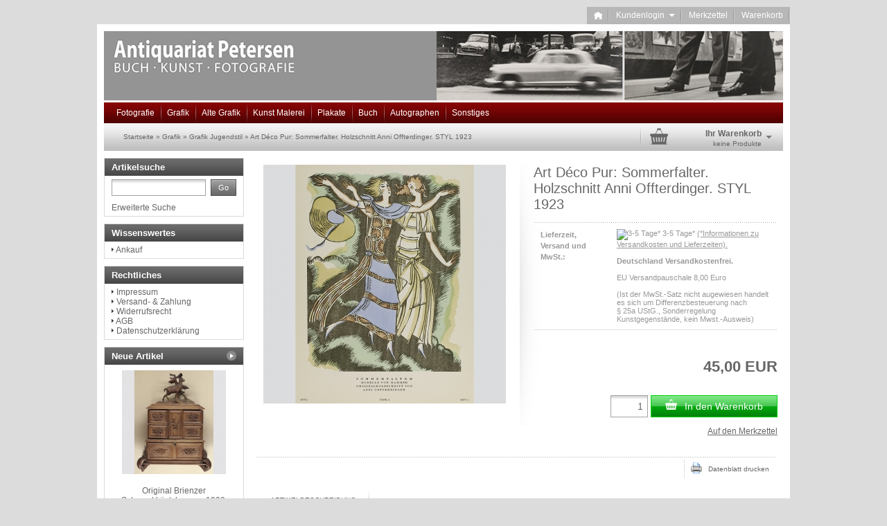

--- FILE ---
content_type: text/html; charset=utf-8
request_url: https://www.antiquariat-petersen.de/product_info.php?info=p4813_art-d--co-pur--sommerfalter--holzschnitt-anni-offterdinger--styl-1923.html
body_size: 6540
content:
<!DOCTYPE html>
<html dir="ltr" lang="de">
	<head>
		
		
		<!--

		=========================================================
		Shopsoftware by Gambio GmbH (c) 2005-2016 [www.gambio.de]
		=========================================================

		Gambio GmbH offers you highly scalable E-Commerce-Solutions and Services.
		The Shopsoftware is redistributable under the GNU General Public License (Version 2) [http://www.gnu.org/licenses/gpl-2.0.html].
		based on: E-Commerce Engine Copyright (c) 2006 xt:Commerce, created by Mario Zanier & Guido Winger and licensed under GNU/GPL.
		Information and contribution at http://www.xt-commerce.com

		=========================================================
		Please visit our website: www.gambio.de
		=========================================================

		-->
		
		<meta http-equiv="X-UA-Compatible" content="IE=edge" />
		<meta http-equiv="Content-Type" content="text/html; charset=utf-8" />
		<meta name="robots" content="index,follow" />
		<meta name="language" content="de" />
		<meta name="keywords" content="Jugendstil, Art-Deco" />
		<meta name="description" content="Art Déco Pur: Sommerfalter. Modelle von Hammer. Holzschnitt von Anni Offterdinger. STYL 1923. Art-Déco-Holzschnitt 1923. Handkoloriert. Außerordentlich schöne Tafel aus der berühmten Modezeitschrift STYL." />
		<title>Antiquariat Petersen - Art Déco Pur: Sommerfalter. Modelle von Hammer. Holzschnitt von Anni Offterdinger.</title>

		<base href="https://www.antiquariat-petersen.de/" />
		
						
				
		<link type="text/css" rel="stylesheet" href="templates/EyeCandy/gm_dynamic.css.php?current_template=EyeCandy&amp;http_caching=true&amp;gzip=true&amp;gzip_level=9&amp;ob_gzhandler=false" />		
		
<!--[if IE 6]>
<link rel="stylesheet" href="templates/EyeCandy/ie6fix/fixes-ie6.css" type="text/css" />
<![endif]-->

<!--[if IE 6]>
<script type="text/javascript" src="templates/EyeCandy/ie6fix/DD_belated_0.0.8a-min.js"></script>
<![endif]-->

<meta name="robots" content="index,follow" />
		<link rel="canonical" href="https://www.antiquariat-petersen.de/product_info.php?info=p4813_art-d--co-pur--sommerfalter--holzschnitt-anni-offterdinger--styl-1923.html" />
		
	</head>
	<body>	
		

		

					
		
		


		


		
		<div id="wrap_box" class="wrap_shop">
			<noscript>
				<div class="noscript_notice">
					JavaScript ist in Ihrem Browser deaktiviert. Aktivieren Sie JavaScript, um alle Funktionen des Shops nutzen und alle Inhalte sehen zu können.
				</div>
			</noscript>

			


<div id="top_navi">
	<div id="top_navi_inner">

		<ul>
			<li title="Startseite anzeigen" class="png-fix"><div title="Startseite anzeigen" class="top_navi_home png-fix">&nbsp;</div><a href="https://www.antiquariat-petersen.de/">&nbsp;&nbsp;&nbsp;&nbsp;</a></li>
									
						
									<li title="Anmeldung" class="png-fix"><div class="top_navi_arrow png-fix">&nbsp;</div><a href="/product_info.php?info=p4813_art-d--co-pur--sommerfalter--holzschnitt-anni-offterdinger--styl-1923.html#" class="pulldown_link" id="customer_login_link" rel="#customer_login">Kundenlogin&nbsp;&nbsp;&nbsp;&nbsp;&nbsp;</a></li>
												<li title="Merkzettel anzeigen" class="png-fix"><a href="https://www.antiquariat-petersen.de/wish_list.php">Merkzettel</a></li>
						<li title="Warenkorb anzeigen" class="png-fix"><a href="https://www.antiquariat-petersen.de/shopping_cart.php">Warenkorb</a></li>
		</ul>
	</div>
</div>
			<div id="megadropdown_box_id_4" class="megadropdown clearfix" style="display:none">
	<div class="megadropdown-shadow clearfix">
		<div class="megadropdown-inside clearfix">
			<ul>

									<li>
						<ul>
														<li><a id="megadropdown_12" href="https://www.antiquariat-petersen.de/?cat=c12_Kunstfotografie-kunstfotografie.html">Kunstfotografie</a></li>
														<li><a id="megadropdown_78" href="https://www.antiquariat-petersen.de/?cat=c78_Nachlass-Dietrich-Tietz-nachlass-dietrich-tietz.html">Nachlass Dietrich Tietz</a></li>
														<li><a id="megadropdown_77" href="https://www.antiquariat-petersen.de/?cat=c77_Nachlass-Gerard-Klijn-nachlass-gerard-klijn.html">Nachlass Gerard Klijn</a></li>
														<li><a id="megadropdown_49" href="https://www.antiquariat-petersen.de/?cat=c49_Nachlass-Karlheinz-Bauer-foto-teilnachlass-karlheinz-bauer.html">Nachlass Karlheinz Bauer</a></li>
														<li><a id="megadropdown_5" href="https://www.antiquariat-petersen.de/?cat=c5_Aktfotografie-Erotikfotografie.html">Aktfotografie</a></li>
														<li><a id="megadropdown_17" href="https://www.antiquariat-petersen.de/?cat=c17_Fruehe-Reisefotografie-Reisefotografie.html">Frühe Reisefotografie</a></li>
														<li><a id="megadropdown_11" href="https://www.antiquariat-petersen.de/?cat=c11_Fotoalben-Fotoalben.html">Fotoalben</a></li>
														<li><a id="megadropdown_50" href="https://www.antiquariat-petersen.de/?cat=c50_Modefotografie-geografie-und-reisen-50.html">Modefotografie</a></li>
														<li><a id="megadropdown_76" href="https://www.antiquariat-petersen.de/?cat=c76_Stereo-Fotografien-Stereo-Fotografien.html">Stereo-Fotografien</a></li>
														<li><a id="megadropdown_73" href="https://www.antiquariat-petersen.de/?cat=c73_CDV-Persoenlichkeiten-cdv-persoenlichkeiten.html">CDV Persönlichkeiten</a></li>
														<li><a id="megadropdown_31" href="https://www.antiquariat-petersen.de/?cat=c31_CDV-Format-Diverses-CDV-Format-31.html">CDV-Format Diverses</a></li>
														<li><a id="megadropdown_30" href="https://www.antiquariat-petersen.de/?cat=c30_Kabinett-Format-CDV-Format.html">Kabinett-Format</a></li>
														<li><a id="megadropdown_35" href="https://www.antiquariat-petersen.de/?cat=c35_Politik---Persoenlichkeiten-Politik.html">Politik / Persönlichkeiten</a></li>
														<li><a id="megadropdown_32" href="https://www.antiquariat-petersen.de/?cat=c32_Architektur-Architektur.html">Architektur</a></li>
														<li><a id="megadropdown_34" href="https://www.antiquariat-petersen.de/?cat=c34_Militaer-Militaer-34.html">Militär</a></li>
														<li><a id="megadropdown_33" href="https://www.antiquariat-petersen.de/?cat=c33_Technik---Verkehr-technik-verkehr.html">Technik &amp; Verkehr</a></li>
														<li><a id="megadropdown_36" href="https://www.antiquariat-petersen.de/?cat=c36_Theater---Film---Tanz-Theater---Buehne---Tanz.html">Theater / Film / Tanz</a></li>
														<li><a id="megadropdown_37" href="https://www.antiquariat-petersen.de/?cat=c37_Pressefotos-20er-bis-50er-Pressefotos-20er-30er-Jahre.html">Pressefotos 20er bis 50er</a></li>
														<li><a id="megadropdown_75" href="https://www.antiquariat-petersen.de/?cat=c75_Judaica-Fotografie-judaica-fotografie.html">Judaica Fotografie</a></li>
													</ul>
					</li>
				
			</ul>
		</div>

	</div>
</div>
<script type="text/javascript">parentsIds = [];</script><div id="megadropdown_box_id_8" class="megadropdown clearfix" style="display:none">
	<div class="megadropdown-shadow clearfix">
		<div class="megadropdown-inside clearfix">
			<ul>

									<li>
						<ul>
														<li><a id="megadropdown_14" href="https://www.antiquariat-petersen.de/?cat=c14_Grafik-Jugendstil-Jugendstil.html">Grafik Jugendstil</a></li>
														<li><a id="megadropdown_13" href="https://www.antiquariat-petersen.de/?cat=c13_Grafik-Expressionisten-Grafik-Expressionisten.html">Grafik Expressionisten</a></li>
														<li><a id="megadropdown_16" href="https://www.antiquariat-petersen.de/?cat=c16_Grafik-1900-1949-Grafik-1900-16.html">Grafik 1900-1949</a></li>
														<li><a id="megadropdown_15" href="https://www.antiquariat-petersen.de/?cat=c15_Grafik-1950-2018-grafik-1950-2018.html">Grafik 1950-2018</a></li>
														<li><a id="megadropdown_72" href="https://www.antiquariat-petersen.de/?cat=c72_Preiswerte-Kleingrafik-preiswerte-kleingrafik.html">Preiswerte Kleingrafik</a></li>
														<li><a id="megadropdown_74" href="https://www.antiquariat-petersen.de/?cat=c74_FLUXUS---Mail-Art-fluxus.html">FLUXUS &amp; Mail Art</a></li>
													</ul>
					</li>
				
			</ul>
		</div>

	</div>
</div>
<script type="text/javascript">parentsIds = [];</script><div id="megadropdown_box_id_38" class="megadropdown clearfix" style="display:none">
	<div class="megadropdown-shadow clearfix">
		<div class="megadropdown-inside clearfix">
			<ul>

									<li>
						<ul>
														<li><a id="megadropdown_66" href="https://www.antiquariat-petersen.de/?cat=c66_Architektur---Staedte-architektur-staedte.html">Architektur &amp; Städte</a></li>
														<li><a id="megadropdown_65" href="https://www.antiquariat-petersen.de/?cat=c65_Tiere-tiere.html">Tiere</a></li>
														<li><a id="megadropdown_64" href="https://www.antiquariat-petersen.de/?cat=c64_Blumen---Pflanzen-blumen-pflanzen.html">Blumen &amp; Pflanzen</a></li>
														<li><a id="megadropdown_63" href="https://www.antiquariat-petersen.de/?cat=c63_Karikaturen-karikaturen.html">Karikaturen</a></li>
														<li><a id="megadropdown_62" href="https://www.antiquariat-petersen.de/?cat=c62_Landschaft-landschaft.html">Landschaft</a></li>
														<li><a id="megadropdown_45" href="https://www.antiquariat-petersen.de/?cat=c45_Portraits-Persoenlichkeiten-portraits-persoenlichkeiten.html">Portraits Persönlichkeiten</a></li>
														<li><a id="megadropdown_67" href="https://www.antiquariat-petersen.de/?cat=c67_Diverses-diverse-ansichten.html">Diverses</a></li>
													</ul>
					</li>
				
			</ul>
		</div>

	</div>
</div>
<script type="text/javascript">parentsIds = [];</script><div id="megadropdown_box_id_9" class="megadropdown clearfix" style="display:none">
	<div class="megadropdown-shadow clearfix">
		<div class="megadropdown-inside clearfix">
			<ul>

									<li>
						<ul>
														<li><a id="megadropdown_26" href="https://www.antiquariat-petersen.de/?cat=c26_Kunst-Originale-vor-1900-kunst-originale-vor-1900.html">Kunst Originale vor 1900</a></li>
														<li><a id="megadropdown_27" href="https://www.antiquariat-petersen.de/?cat=c27_Kunst-Originale-1900-1949-Gemaelde-1900-27.html">Kunst Originale 1900-1949</a></li>
														<li><a id="megadropdown_25" href="https://www.antiquariat-petersen.de/?cat=c25_Kunst-Originale-1950-2000-kunst-originale-1950-2000.html">Kunst Originale 1950-2000</a></li>
													</ul>
					</li>
				
			</ul>
		</div>

	</div>
</div>
<script type="text/javascript">parentsIds = [];</script><div id="megadropdown_box_id_6" class="megadropdown clearfix" style="display:none">
	<div class="megadropdown-shadow clearfix">
		<div class="megadropdown-inside clearfix">
			<ul>

									<li>
						<ul>
														<li><a id="megadropdown_18" href="https://www.antiquariat-petersen.de/?cat=c18_Ausstellungsplakate-Ausstellungsplakate.html">Ausstellungsplakate</a></li>
														<li><a id="megadropdown_24" href="https://www.antiquariat-petersen.de/?cat=c24_Polnische-Plakate-Signierte-Plakate-24.html">Polnische Plakate</a></li>
														<li><a id="megadropdown_19" href="https://www.antiquariat-petersen.de/?cat=c19_Werbeplakate-Werbeplakate.html">Werbeplakate</a></li>
														<li><a id="megadropdown_22" href="https://www.antiquariat-petersen.de/?cat=c22_Signierte-Plakate-Signierte-Plakate-22.html">Signierte Plakate</a></li>
														<li><a id="megadropdown_21" href="https://www.antiquariat-petersen.de/?cat=c21_Rock---Pop---Musik-Signierte-Plakate.html">Rock - Pop - Musik</a></li>
														<li><a id="megadropdown_20" href="https://www.antiquariat-petersen.de/?cat=c20_Politische-Plakate-Politische-Plakate.html">Politische Plakate</a></li>
														<li><a id="megadropdown_39" href="https://www.antiquariat-petersen.de/?cat=c39_Film--Theaterplakate-Filmplakate.html">Film-/Theaterplakate</a></li>
													</ul>
					</li>
				
			</ul>
		</div>

	</div>
</div>
<script type="text/javascript">parentsIds = [];</script><div id="megadropdown_box_id_10" class="megadropdown clearfix" style="display:none">
	<div class="megadropdown-shadow clearfix">
		<div class="megadropdown-inside clearfix">
			<ul>

									<li>
						<ul>
														<li><a id="megadropdown_41" href="https://www.antiquariat-petersen.de/?cat=c41_Buchraritaeten-Buchraritaeten.html">Buchraritäten</a></li>
														<li><a id="megadropdown_40" href="https://www.antiquariat-petersen.de/?cat=c40_Signiert-u--Erstausgaben-Signierte-Werke.html">Signiert u. Erstausgaben</a></li>
														<li><a id="megadropdown_44" href="https://www.antiquariat-petersen.de/?cat=c44_Exlibris-Exlibris.html">Exlibris</a></li>
														<li><a id="megadropdown_42" href="https://www.antiquariat-petersen.de/?cat=c42_Kinderbuecher-Kinderbuecher.html">Kinderbücher</a></li>
														<li><a id="megadropdown_68" href="https://www.antiquariat-petersen.de/?cat=c68_Fotografie-fotografie.html">Fotografie</a></li>
														<li><a id="megadropdown_47" href="https://www.antiquariat-petersen.de/?cat=c47_Kunst---Design-kunst-design.html">Kunst &amp; Design</a></li>
														<li><a id="megadropdown_69" href="https://www.antiquariat-petersen.de/?cat=c69_Kataloge-Kunst-kataloge-kunst.html">Kataloge Kunst</a></li>
														<li><a id="megadropdown_48" href="https://www.antiquariat-petersen.de/?cat=c48_Pressendrucke-pressendrucke-mappenwerke.html">Pressendrucke</a></li>
													</ul>
					</li>
				
			</ul>
		</div>

	</div>
</div>
<script type="text/javascript">parentsIds = [];</script><div id="megadropdown_box_id_51" class="megadropdown clearfix" style="display:none">
	<div class="megadropdown-shadow clearfix">
		<div class="megadropdown-inside clearfix">
			<ul>

									<li>
						<ul>
														<li><a id="megadropdown_29" href="https://www.antiquariat-petersen.de/?cat=c29_Kuenstler-Kuenstler-Autographen.html">Künstler</a></li>
														<li><a id="megadropdown_60" href="https://www.antiquariat-petersen.de/?cat=c60_Adel-adel.html">Adel</a></li>
														<li><a id="megadropdown_58" href="https://www.antiquariat-petersen.de/?cat=c58_Literatur-literatur.html">Literatur</a></li>
														<li><a id="megadropdown_57" href="https://www.antiquariat-petersen.de/?cat=c57_Militaer-militaer.html">Militär</a></li>
														<li><a id="megadropdown_56" href="https://www.antiquariat-petersen.de/?cat=c56_Musik-geografie-und-reisen-56.html">Musik</a></li>
														<li><a id="megadropdown_55" href="https://www.antiquariat-petersen.de/?cat=c55_Politik-geografie-und-reisen-55.html">Politik</a></li>
														<li><a id="megadropdown_54" href="https://www.antiquariat-petersen.de/?cat=c54_Religion-religionswissenschaften.html">Religion</a></li>
														<li><a id="megadropdown_52" href="https://www.antiquariat-petersen.de/?cat=c52_Wissenschaft-wissenschaft.html">Wissenschaft</a></li>
														<li><a id="megadropdown_61" href="https://www.antiquariat-petersen.de/?cat=c61_Dokumente-dokumente.html">Dokumente</a></li>
														<li><a id="megadropdown_71" href="https://www.antiquariat-petersen.de/?cat=c71_Schauspieler-schauspieler.html">Schauspieler</a></li>
													</ul>
					</li>
				
			</ul>
		</div>

	</div>
</div>
<script type="text/javascript">parentsIds = [];</script><div id="megadropdown_box_id_79" class="megadropdown clearfix" style="display:none">
	<div class="megadropdown-shadow clearfix">
		<div class="megadropdown-inside clearfix">
			<ul>

									<li>
						<ul>
														<li><a id="megadropdown_80" href="https://www.antiquariat-petersen.de/?cat=c80_Diverses-diverses.html">Diverses</a></li>
													</ul>
					</li>
				
			</ul>
		</div>

	</div>
</div>
<script type="text/javascript">parentsIds = [];</script>

			<div id="container">
				<div id="container_inner" class="clearfix">
					<div id="header">
						<div id="shop_logo"><a href="https://www.antiquariat-petersen.de/"><img width="980" height="100" src="https://www.antiquariat-petersen.de/images/logos/header_streifen_logo_logo.jpg" alt="Antiquariat Petersen" title="Antiquariat Petersen" /></a></div>					</div>

					
<div id="head_navi" class="gradient">
	<ul class="clearfix">
				<li id="megadropdown_top_link_id_4" class="megadropdown_top_link first">
			<h3>
				<a href="https://www.antiquariat-petersen.de/?cat=c4_Fotografie-Fotografien--Originalabzug--Vintage--Handabzug--Salzpapierabzug--Albuminabzug--Schwarzweissabzug--Antiquariat--Petersen--Berlin.html">Fotografie</a>
			</h3>
		</li>
				<li id="megadropdown_top_link_id_8" class="megadropdown_top_link ">
			<h3>
				<a href="https://www.antiquariat-petersen.de/?cat=c8_Grafik-Grafik.html">Grafik</a>
			</h3>
		</li>
				<li id="megadropdown_top_link_id_38" class="megadropdown_top_link ">
			<h3>
				<a href="https://www.antiquariat-petersen.de/?cat=c38_Alte-Grafik-Alte-Grafik.html">Alte Grafik</a>
			</h3>
		</li>
				<li id="megadropdown_top_link_id_9" class="megadropdown_top_link ">
			<h3>
				<a href="https://www.antiquariat-petersen.de/?cat=c9_Kunst-Malerei-Kunst-Malerei.html">Kunst Malerei</a>
			</h3>
		</li>
				<li id="megadropdown_top_link_id_6" class="megadropdown_top_link ">
			<h3>
				<a href="https://www.antiquariat-petersen.de/?cat=c6_Plakate-Plakat--Plakat--Poster--Ausstellungsplakat--Berlin--Petersen.html">Plakate</a>
			</h3>
		</li>
				<li id="megadropdown_top_link_id_10" class="megadropdown_top_link ">
			<h3>
				<a href="https://www.antiquariat-petersen.de/?cat=c10_Buch-Buch.html">Buch</a>
			</h3>
		</li>
				<li id="megadropdown_top_link_id_51" class="megadropdown_top_link ">
			<h3>
				<a href="https://www.antiquariat-petersen.de/?cat=c51_Autographen-autographen.html">Autographen</a>
			</h3>
		</li>
				<li id="megadropdown_top_link_id_79" class="megadropdown_top_link last">
			<h3>
				<a href="https://www.antiquariat-petersen.de/?cat=c79_Sonstiges-sonstiges.html">Sonstiges</a>
			</h3>
		</li>
			</ul>
</div>
					

					<div id="head_toolbox">
						<div id="head_toolbox_inner">
							

							<div id="breadcrumb_navi" itemscope itemtype="http://schema.org/BreadcrumbList"><span itemprop="itemListElement" itemscope itemtype="http://schema.org/ListItem">
												<a href="https://www.antiquariat-petersen.de/" class="headerNavigation" itemprop="item">
													<span itemprop="name">Startseite</span>
												</a>
												<meta itemprop="position" content="1" />
											</span> &raquo; <span itemprop="itemListElement" itemscope itemtype="http://schema.org/ListItem">
												<a href="https://www.antiquariat-petersen.de/?cat=c8_Grafik-Grafik.html" class="headerNavigation" itemprop="item">
													<span itemprop="name">Grafik</span>
												</a>
												<meta itemprop="position" content="2" />
											</span> &raquo; <span itemprop="itemListElement" itemscope itemtype="http://schema.org/ListItem">
												<a href="https://www.antiquariat-petersen.de/?cat=c14_Grafik-Jugendstil-Jugendstil.html" class="headerNavigation" itemprop="item">
													<span itemprop="name">Grafik Jugendstil</span>
												</a>
												<meta itemprop="position" content="3" />
											</span> &raquo; <span itemprop="itemListElement" itemscope itemtype="http://schema.org/ListItem">
													<span itemprop="name">Art Déco Pur: Sommerfalter. Holzschnitt Anni Offterdinger. STYL 1923</span>
													<meta itemprop="position" content="4" />
											</span></div>

							

<div id="head_shopping_cart" title="Klicken, um Warenkorb-Inhalt anzuzeigen">
	<div id="head_shopping_cart_inner">
		<table cellspacing="0" cellpadding="0" border="0" style="width:100%">
			<tbody>
				<tr>
					<td>
						<img src="templates/EyeCandy/img/icons/icon-grey-basket-big.png" style="border:none; margin-bottom:3px" alt="" />
					</td>
					<td>
						<span class="shopping-cart-headline">Ihr Warenkorb</span><br />
						<span class="shopping-cart-product-count">
							keine Produkte																				</span>
					</td>
					<td>
						<img src="templates/EyeCandy/img/icons/icon-grey-arrowdown.png" style="border:none; margin-bottom:3px" alt="" />
					</td>
				</tr>
			</tbody>
		</table>
	</div>
</div>

						</div>
					</div>		

					<div id="main" class="clearfix">
												<div id="main_inside">
							
							



<div class="details clearfix" id="product_info" itemscope="itemscope" itemtype="http://schema.org/Product">
	<form name="cart_quantity" id="cart_quantity" action="product_info.php?info=p4813_art-d--co-pur--sommerfalter--holzschnitt-anni-offterdinger--styl-1923.html&amp;action=add_product" method="post">
		<div>
			<div class="gallery clearfix">

				<div class="inside">
					<div class="stage button_lightbox_gallery">
						
												<div class="info_image_box" style="margin: 0 auto 0 auto; width: 350px;">
							<a href="images/product_images/original_images/styl_008.JPG" title="" onclick="return false;">
															<img itemprop="image" id="gallery_inside_main_1" src="images/product_images/info_images/styl_008.JPG" alt="Art Déco Pur" title="Art Déco Pur" />
														</a>
						</div>
											</div>
									</div>
							</div>
			<div class="info clearfix">
				<div class="inside">
					<h1><span itemprop="name">Art Déco Pur: Sommerfalter. Holzschnitt Anni Offterdinger. STYL 1923</span></h1>
					<dl>
																<dt>Lieferzeit, Versand und MwSt.:</dt>
						<dd class="shipping_time">
							<img src="admin/html/assets/images/legacy/icons/green.png" alt="3-5 Tage*" />							<span class="products_shipping_time_value">3-5 Tage*</span>
							 <a class="abroad_shipping_info_link lightbox_iframe" href="popup_content.php?coID=3889891&amp;lightbox_mode=1">(*Informationen zu Versandkosten und Lieferzeiten).<br><br></a><b>Deutschland Versandkostenfrei.<br><br></b>EU Versandpauschale 8,00 Euro<br><br>(Ist der MwSt.-Satz nicht augewiesen handelt es sich um Differenzbesteuerung nach <br>§ 25a UStG., Sonderregelung Kunstgegenstände, kein Mwst.-Ausweis)</a>													</dd>
										
					

					</dl>

					

					
					<div id="gm_attribute_images"></div>

					
					
					
					

					
					<div class="price-container" itemprop="offers" itemscope="itemscope" itemtype="http://schema.org/Offer">
						<div class="inside">
							
							<span class="price" id="gm_attr_calc_price"><span itemprop="price" content="45.00"> 45,00 EUR</span></span>
							
							<br />
							<meta itemprop="priceCurrency" content="EUR" />
							<span class="tax-shipping-text"></span><br />
														
							<meta itemprop="itemCondition" content="http://schema.org/NewCondition" />
							<br />
							<div id="details_cart_part" style="">
								<a href="/product_info.php?info=p4813_art-d--co-pur--sommerfalter--holzschnitt-anni-offterdinger--styl-1923.html#" id="cart_button" class="button_green_big button_set_big button_details_add_cart"><span class="button-outer"><span class="button-inner"><img class="png-fix" src="templates/EyeCandy/img/icons/icon-white-shoppingcart.png" alt="" style="margin-right:10px; float:left" />In den Warenkorb</span></span></a>
								<span class="quantity_container">
																		<input type="text" id="gm_attr_calc_qty" class="products_quantity" name="products_qty" value="1" />
								</span>
								<div class="leaflet"><a href="/product_info.php?info=p4813_art-d--co-pur--sommerfalter--holzschnitt-anni-offterdinger--styl-1923.html#" id="gm_wishlist_link" class="button_details_add_wishlist">Auf den Merkzettel</a></div>								<input type="hidden" name="products_id" id="gm_products_id" value="4813" />
								<input type="hidden" name="submit_target" value="cart" />
								<div id="details_qty_advice">
									<div id="gm_checker_error_4813">
																											</div>
								</div>
															</div>
													</div>
					</div>
					
				</div>
			</div>
			<div style="clear: both"> <!-- --> </div>
		</div>
				<div class="actions">
							<a href="/product_info.php?info=p4813_art-d--co-pur--sommerfalter--holzschnitt-anni-offterdinger--styl-1923.html#" class="button_print" rel="nofollow"><img class="png-fix" src="templates/EyeCandy/img/icons/icon-print.png" alt="" /> &nbsp; Datenblatt drucken</a>
														</div>
				
		<div class="description tabs">
			<div id="description-1">
				<div itemprop="description"><strong>Art D&eacute;co Pur: Sommerfalter. Modelle von Hammer. Holzschnitt von Anni Offterdinger. STYL 1923. </strong>Art-D&eacute;co-Holzschnitt 1923. Handkoloriert. Au&szlig;erordentlich sch&ouml;ne Tafel aus der ber&uuml;hmten Modezeitschrift STYL 1923 (Heft Drei, II. Jahrgang 1923, Tafel 2). Bl&auml;tter f&uuml;r Mode und die angenehmen Dinge des Lebens. 27,4 x 21 cm. Sch&ouml;ner Zustand.<br />
<br />
<em>(RE K&Uuml; STYL 1923)</em><br />
&nbsp;</div>			</div>
		</div>
	</form>
	</div>




<!-- #BOF YOOCHOOSE -->
<!-- #EOF YOOCHOOSE -->





						</div>
					</div>

					<div id="left" class="clearfix">
						<div id="gm_box_pos_20" class="gm_box_container">


<div id="menubox_search" class="c_search content-box white clearfix">
	<div id="menubox_search_head" class="c_boxhead content-box-header clearfix">
		<div class="content-box-header-inner">
			Artikelsuche
		</div>
	</div>
	<div id="menubox_search_body" class="content-box-main clearfix">
		<div class="content-box-main-inner clearfix">
      <form id="quick_find" action="advanced_search_result.php" method="get">
				<input type="text" name="keywords" value="" class="input-text box-input-field" />
				<div class="input submit">
					<a href="/product_info.php?info=p4813_art-d--co-pur--sommerfalter--holzschnitt-anni-offterdinger--styl-1923.html#" class="button_blue button_set action_submit" title="Suche starten und Ergebnisse anzeigen"><span class="button-outer"><span class="button-inner">Go</span></span></a>
				</div>
				<div class="menubox_link">
					<a href="https://www.antiquariat-petersen.de/advanced_search.php">Erweiterte Suche</a>
									</div>
			</form>
		</div>
	</div>
</div>
</div>
<div id="gm_box_pos_46" class="gm_box_container">

<div id="menubox_information" class="c_information content-box white clearfix">
	<div id="menubox_information_head" class="c_boxhead content-box-header clearfix">
		<div class="content-box-header-inner">
			Wissenswertes
		</div>
	</div>
	<div id="menubox_information_body" class="content-box-main clearfix">
		<div class="content-box-main-inner clearfix">
							<img src="templates/EyeCandy/img/icon_arrow.gif" alt="" /> <a href="https://www.antiquariat-petersen.de/shop_content.php?coID=201">Ankauf</a><br />
					</div>
	</div>
</div>

</div>
<div id="gm_box_pos_48" class="gm_box_container">

<div id="menubox_content" class="c_content content-box white clearfix">
	<div id="menubox_content_head" class="c_boxhead content-box-header clearfix">
		<div class="content-box-header-inner">
			Rechtliches
		</div>
	</div>
	<div id="menubox_content_body" class="content-box-main clearfix">
		<div class="content-box-main-inner clearfix">
					<img src="templates/EyeCandy//img/icon_arrow.gif" alt="" /> <a href="https://www.antiquariat-petersen.de/shop_content.php?coID=4">Impressum</a><br />
					<img src="templates/EyeCandy//img/icon_arrow.gif" alt="" /> <a href="https://www.antiquariat-petersen.de/shop_content.php?coID=3889891">Versand- & Zahlung</a><br />
					<img src="templates/EyeCandy//img/icon_arrow.gif" alt="" /> <a href="https://www.antiquariat-petersen.de/shop_content.php?coID=3889895">Widerrufsrecht</a><br />
					<img src="templates/EyeCandy//img/icon_arrow.gif" alt="" /> <a href="https://www.antiquariat-petersen.de/shop_content.php?coID=3">AGB</a><br />
					<img src="templates/EyeCandy//img/icon_arrow.gif" alt="" /> <a href="https://www.antiquariat-petersen.de/shop_content.php?coID=2">Datenschutzerklärung</a><br />
				</div>
	</div>
</div>

</div>
<div id="gm_box_pos_50" class="gm_box_container">

<div id="menubox_whatsnew" class="c_whatsnew content-box white clearfix">
	<div id="menubox_whatsnew_head" class="c_boxhead content-box-header clearfix">

		<div class="content-box-header-inner">
			<div class="menubox_heading">Neue Artikel</div>
			<a href="https://www.antiquariat-petersen.de/products_new.php">
				<span class="png-fix circle_arrow_right" title="Neue Artikel">
					&nbsp;
				</span>
			</a>
		</div>
	</div>
	<div id="menubox_whatsnew_body" class="content-box-main clearfix">
		<div class="content-box-main-inner clearfix article-list offer">
			<div class="article-list-item">
				<div class="article-list-item-inside">
											<div class="article-list-item-image">
							<a href="https://www.antiquariat-petersen.de/product_info.php?info=p10330_original-brienzer-schmuckkaestchen-um-1900-.html"><img src="images/product_images/thumbnail_images/Schmuckkasten.JPG" alt="Original Brienzer Schmuckkästchen um 1900." title="Original Brienzer Schmuckkästchen um 1900." /></a>
						</div>
										<div class="article-list-item-text">
						<br />
						<span class="title"><a href="https://www.antiquariat-petersen.de/product_info.php?info=p10330_original-brienzer-schmuckkaestchen-um-1900-.html" title="Original Brienzer Schmuckkästchen um 1900. Ein wunderschönes, sehr...">Original Brienzer Schmuckkästchen um 1900.</a></span><br />
						<br />
						<span class="price"><a href="https://www.antiquariat-petersen.de/product_info.php?info=p10330_original-brienzer-schmuckkaestchen-um-1900-.html"> 150,00 EUR</a></span><br />
											</div>
				</div>
			</div>
		</div>
	</div>
</div>

</div>

						
					</div>

					

									</div>
			</div>

			<div id="footer">
	<div id="footer_inner" class="clearfix">
		
	</div>
	<div id="footer_copyright">
		
	</div>
</div>

			

			


<div id="dropdown_shopping_cart" style="display: none;">
	<div id="dropdown_shopping_cart_inner" class="clearfix">
			<div class="cart-item clearfix">
			<div class="cart-item-inner clearfix">
				<p>Sie haben noch keine Artikel in Ihrem Warenkorb.</p>
			</div>
		</div>
	
	</div>
</div>


			


<div id="customer_login" style="display:none;">
	<div class="customer_login_container png-fix">
		<div class="customer_login_inside">
			<form action="https://www.antiquariat-petersen.de/login.php?action=process" method="post">
				<label>E-Mail</label><br />
				<input type="text" name="email_address" value="" class="input-text" /><br />
				<label>Passwort</label><br />
				<input type="password" name="password" value="" class="input-text" /><br />
				<div class="submit-container"><a href="/product_info.php?info=p4813_art-d--co-pur--sommerfalter--holzschnitt-anni-offterdinger--styl-1923.html#" class="button_blue button_set action_submit"><span class="button-outer"><span class="button-inner">Anmelden</span></span></a></div>
				<div class="customer_login_links">
					<a href="https://www.antiquariat-petersen.de/login.php">
						Konto erstellen
					</a><br />
					<a href="https://www.antiquariat-petersen.de/password_double_opt.php">
						Passwort vergessen?
					</a>
				</div>
			</form>
		</div>
	</div>
</div>
			

<div id="infobox" style="display:none;">
	<div class="infobox_container png-fix">
		<div class="infobox_content">
													<p>Rabatt: 15%</p>
					
		</div>
	</div>
</div>
			
			
			
		</div>

		
		<script type="text/javascript" src="gm_javascript.js.php?cPath=8_14&amp;products_id=4813&amp;page=ProductInfo&amp;current_template=EyeCandy"></script><script type="text/javascript" src="/gm/javascript/GMCounter.js"></script>
		
				
	</body>
</html>
